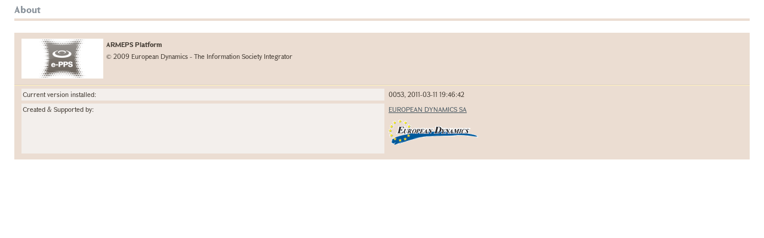

--- FILE ---
content_type: text/html;charset=utf-8
request_url: https://armeps.am/epps/DisplayHeaderStaticTextAction.do;jsessionid=3MryLt4wMglSEu7SzHLjTQ__?textTitle=about
body_size: 1198
content:















<!DOCTYPE html PUBLIC "-//W3C//DTD XHTML 1.0 Strict//EN" "http://www.w3.org/TR/xhtml1/DTD/xhtml1-strict.dtd">

    
        <!-- ceproc.ok -->
    

    <html xmlns="http://www.w3.org/1999/xhtml" xml:lang="en" lang="en">

    <head>
        <!-- /WEB-INF/jsp/common/static_data/displayStaticData.jsp -->
        <title>e-Tendering Popup</title>

        <meta http-equiv="Content-Type" content="text/html; charset=utf-8" />
        <meta http-equiv="Content-Language" content="en-uk" />

        <link rel="shortcut icon"   type="image/ico" href="/favicon.ico" />

        <link rel="stylesheet" type="text/css" href="/epps/css/screen.css" media="screen, projection" />
        <!--[if IE]>
        <link rel="stylesheet"	type="text/css" href="/epps/css/ie-fix.css" media="screen, projection" />
        <![endif]-->
        <!--[if lt IE 7]>
        <script type="text/javascript" src="/epps/scripts/buttonfix.js"></script>
        <link rel="stylesheet"	type="text/css" href="/epps/css/ie-fix-lt7.css" media="screen, projection" />
        <![endif]-->
        <link rel="stylesheet" type="text/css" href="/epps/css/print.css" media="print" />

        <script type="text/javascript" src="/epps/scripts/jquery.pack.js"></script>
        <script type="text/javascript">
        //<![CDATA[
        var $j = jQuery.noConflict();
        //]]>
        </script>
        <script type="text/javascript" src="/epps/scripts/jqComm.js"></script>
        <script type="text/javascript" src="/epps/scripts/jqForm.js"></script>
        <script type="text/javascript" src="/epps/scripts/jqTableSet.js"></script>
        <script type="text/javascript" src="/epps/scripts/add.criteria.js"></script>
        <script type="text/javascript">           
           /*@cc_on
			if (document && document.execCommand) {
				try { 
					document.execCommand("BackgroundImageCache",false, true); 
				}
				catch (e) {}
			}
			@*/
        </script>
                
        <script type="text/javascript">
        //<![CDATA[
            $j('document').ready(function(ev){
                $j("table").tableZebra();
                $j("form").prepareForm();
                $j('button#MClose').hideAlert("#Message");
            });
        //]]>
        </script>	
    </head>
	

    <body id="PopUp">
        <div id="Content">
            















         
            











            







<div id="Content">
    
    <div id="Content">
        <h1>About</h1>  
        <p class="Intro">
            <img title="European Dynamics" src="images/logo_sm.gif" />
            <b>ARMEPS Platform</b><br />
            © 2009 European Dynamics - The Information Society Integrator
        </p>
        <dl class="Grid">
            <dt>Current version installed: </dt>
            <dd>0053, 2011-03-11 19:46:42</dd>
            <dt class="Medium">Created & Supported by:  </dt>
            <dd><a href="http://www.eurodyn.com">EUROPEAN DYNAMICS SA</a></dd>
            <dd><img title="European Dynamics" src="images/ed-logo.gif" /></dd>							
        </dl>
    </div>
    
        </div>
    </body>
</html>


--- FILE ---
content_type: text/css
request_url: https://armeps.am/epps/css/ui.datepicker.css
body_size: 1321
content:
/* Main Style Sheet for jQuery UI date picker */
#ui-datepicker-div, .ui-datepicker-inline {
	font-family: 'GHEA Grapalat',Arial, Helvetica, sans-serif;
	font-size: 11px;
	padding: 0;
	margin: 0;
	background: #ffffff;
	width: 185px;
}
#ui-datepicker-div {
	display: none;
	border: 1px solid #777;
	z-index: 9999; /*must have*/
}
.ui-datepicker td {
	padding: 4px;
	
}
.ui-datepicker-inline {
	float: left;
	display: block;
	border:0;
}
.ui-datepicker-rtl {
	direction: rtl;
}
.ui-datepicker-dialog {
	padding: 5px !important;
	border: 4px ridge #ffffff !important;
}
/*
button.ui-datepicker-trigger {
background: none;
border: 0 !important;
padding: 0 !important;
margin: 0 0 0 3px; width:22px; height:19px; float:left;
*margin: 1px 0 0 3px; 
}
*/
img.ui-datepicker-trigger {
	margin: 1px 5px 0 3px; width:18px; height:18px; float:left;
	*margin: 1px 5px 0 4px
}
.ui-datepicker-prompt {
	float: left;
	padding: 2px;
	background: #ffffff;
	color: #000;
}
* html .ui-datepicker-prompt {
	width: 185px;
}
.ui-datepicker-control, .ui-datepicker-links, .ui-datepicker-header, .ui-datepicker {
	clear: both;
	float: left;
	width: 100%;
	color: #fff;
}
.ui-datepicker-control {
	background:#a46938;
	padding: 5px 0px;
}
.ui-datepicker-links {
	background:#a46938;
	padding: 5px 0px;
}
.ui-datepicker-control, .ui-datepicker-links {
	font-weight: bold;
	
	letter-spacing: 1px;
}
.ui-datepicker-links label { /* disabled links */
	padding: 2px 5px;
	color: #888;
}
.ui-datepicker-clear, .ui-datepicker-prev {
	float: left;
	width: 34%;
}
.ui-datepicker-rtl .ui-datepicker-clear, .ui-datepicker-rtl .ui-datepicker-prev {
	float: right;
	text-align: right;
}
.ui-datepicker-current {
	float: left;
	width: 30%;
	text-align: center;
}
.ui-datepicker-close, .ui-datepicker-next {
	float: right;
	width: 34%;
	text-align: right;
}
.ui-datepicker-rtl .ui-datepicker-close, .ui-datepicker-rtl .ui-datepicker-next {
	float: left;
	text-align: left;
}
.ui-datepicker-header {
	padding: 5px 0 10px 0;
	background:#a46938;
	text-align: center;
	font-weight: bold;
	height: 1.3em;
}
.ui-datepicker-header select {
	background: #fff;
	border: 1px solid #8c837e !important;
	margin:0 5px 0 0;
	padding:1px;

}
.ui-datepicker {
	background: #ccc;
	text-align: center;
	font-size: 100%;
}
.ui-datepicker a {
	display: block;
	width: 100%;
}
.ui-datepicker-title-row td {
	border:1px solid #be9978;
	background-color:#c09b7b;
	background-image:url('../images/bg_td_day.png'); background-position:bottom center; background-repeat:repeat-x;
}
#ui-datepicker-div .ui-datepicker-title-row td a {
	color: #45555f;
}
.ui-datepicker-days-row {
	background: #fff;
	color: #666;
}
.ui-datepicker-week-col {
	background: #777;
	color: #fff;
}
.ui-datepicker-days-cell {
	color: #000;
	border: 1px solid #ffffff;
	background:#edebeb;
}
.ui-datepicker-days-cell a{
	display: block;
}
.ui-datepicker-week-end-cell {
	background: #d9d3d0;
}
.ui-datepicker-title-row .ui-datepicker-week-end-cell {
	background-color:#c09b7b;
	background-image:url('../images/bg_td_weekend.png'); background-position:bottom center; background-repeat:repeat-x;
}
.ui-datepicker-days-cell-over {
	background: #fff2bf;
	border: 1px solid #777;
}
.ui-datepicker-unselectable {
	color: #888;
}
.ui-datepicker-today {
	background: #ffce4a !important;
}
.ui-datepicker-current-day {
	background: #F0E68C !important;
}
.ui-datepicker-status {
	background: #ffffff;
	width: 100%;
	
	text-align: center;
}

/* ________ Datepicker Links _______

** Reset link properties and then override them with !important */
#ui-datepicker-div a, .ui-datepicker-inline a {
	cursor: pointer;
	margin: 0;
	padding: 0;
	background: none;
	color: #000;
}
.ui-datepicker-inline .ui-datepicker-links a {
	padding: 0 5px !important;
}
.ui-datepicker-control a, .ui-datepicker-links a {
	padding: 2px 5px !important;
	color: #fff !important;
}
.ui-datepicker-titleRow a {
	color: #fff !important;
}
.ui-datepicker-control a:hover {
	background:none !important;
	color: #333 !important;
}
.ui-datepicker-links a:hover, .ui-datepicker-titleRow a:hover {
	background:none !important;
	color: #333 !important;
}

/* ___________ MULTIPLE MONTHS _________*/

.ui-datepicker-multi .ui-datepicker {
	border: 1px solid #777;
}
.ui-datepicker-one-month {
	float: left;
	width: 185px;
}
.ui-datepicker-new-row {
	clear: left;
}

/* ___________ IE6 IFRAME FIX ________ */

.ui-datepicker-cover {
    display: none; /*sorry for IE5*/
    display/**/: block; /*sorry for IE5*/
    position: absolute; /*must have*/
    z-index: -1; /*must have*/
    filter: mask(); /*must have*/
    top: -4px; /*must have*/
    left: -4px; /*must have*/
    width: 200px; /*must have*/
    height: 200px; /*must have*/
}

--- FILE ---
content_type: text/javascript
request_url: https://armeps.am/epps/scripts/jqComm.js
body_size: 4560
content:
/*
 * jqComm - Various Common jQuery plugins
 *
 * Copyright (c) 2008 Milan Andrejevic <milan.andrejevic@gmail.com>
 * Licensed under the MIT License:
 * http://www.opensource.org/licenses/mit-license.php
 */
(function($) {
	/*
	 * toggleNextDiv - Toggle next div, hide others
	 * $Version: 2008.05.30
	 *
	 * Example: $("#ShowCFTInfo").toggleNextDiv();
	 *          $(".Envelope").toggleNextDiv();
	 */
	$.fn.toggleNextDiv = function(options) {
		var collection = $(this).next("div");
		collection.hide();
		
		return this.each(function() {
			$(this).click(function() {			
				var current = $(this).next("div"); 
//				$(collection).not(current).hide();
				current.toggle();
			})
		});
	};
	 
	/*
	 * showHideMenu - Add Show / Hide Menu
	 * $Version: 2008.05.26
	 *FROM HERE
	 * Example: $('#Content').showHideMenu([images url]);
	 */
	$.fn.showHideMenu = function(options) {
		return this.each(function() {
            var cookie = $.cookie("persistent.menu");
			var cntx = $(this);
			var menu = $('#Navigation');
			var url = (options !== undefined) ? options : ".."
			var hideIMG = '<img src="' + url + '/images/bg_hider_hide.gif" alt="Hide Menu"/>';
			var showIMG = '<img src="' + url + '/images/bg_hider_show.gif" alt="Show Menu" />';
			var showHideTrigger = $('<a id="ShowHideMenu" href="javascript:void(null);"></a>');
			var navi = IsNavigationHidden();

			$(showHideTrigger).append(hideIMG);
			$(cntx).before(showHideTrigger);

            if (navi == true) {
                $(cntx).parents("body").addClass("Bigger");
            }
			if ($(cntx).parents("body").hasClass("Bigger")){
				$(showHideTrigger).html(showIMG);
				$(menu).hide();
			} else {
				$(showHideTrigger).html(hideIMG);
				$(menu).show();
			}

			$(showHideTrigger).click(function(){
				if ($(menu).is(':visible')) {
					$(cntx).parents("body").addClass('Bigger');
					$(showHideTrigger).html(showIMG);
				} else {
					$(cntx).parents("body").removeClass('Bigger');
					$(showHideTrigger).html(hideIMG);
				}
				$(menu).toggle();
                PersistMenu();
				if ($(".HscrollEv").length > 0){
					resizeWidths();
				}
			})
		});
	};

	/*TILL HERE
	 * showHideBox - Add Show / Hide Box
	 * $Version: 2008.05.27
	 *
	 * Example: $('.Menu').showHideBox();
	 */
	$.fn.showHideBox = function(options) {
		var minBox = function(el){
			el.removeClass('Maximize').addClass('Minimize').attr("title", 'Minimize Box').html('<span>Minimize Box</span>');
		};
		var maxBox = function(el){
			el.removeClass('Minimize').addClass('Maximize').attr("title", 'Maximize Box').html('<span>Maximize Box</span>');
		};
		
		return this.each(function() {

            var disp = PersistentMenus($(this).find(".MenuContent").attr("id"));
            //alert($(this).find(".MenuContent").attr("id"));
			var cntx = $('.MenuContent', this);
			var minMaxTrigger = $('<a href="javascript:void(null);"></a>');
            //alert(disp);
            if (disp == "none") {
                $(cntx).hide();
            } 

            if ($(cntx).is(':visible')) {
                minBox($(minMaxTrigger));
            } else {
                maxBox($(minMaxTrigger));
            }
			
			//minBox($(minMaxTrigger));
			$("p:first-child span", this).prepend(minMaxTrigger);
            //alert($(this).find("div").attr("id"));

			$(minMaxTrigger).click(function(){
				if ($(cntx).is(':visible')) {
					maxBox($(this));
				} else {
					minBox($(this));
				}
				$(cntx).toggle();
                PersistMenu();
			})
		});
	};

	/*
	 * tabify - Tabify divs
	 * original work: http://www.barelyfitz.com/projects/tabber/
	 * $Version: 2008.06.16
	 *
	 * Example: $('.tabber').tabify();
	 */
	$.fn.tabify = function(options) {
		return this.each(function() {
			var extraClass = (options != undefined) ? options :'.tabbertab';
			var cntx = $(this).children(extraClass);
			var menu = $('<ul class="tabbernav"></ul>');
			var _default = $(cntx).index($('.tabbertabdefault')[0]);
			var _disabled = $(cntx).index($('.tabbertabdisabled')[0]);
			_default = _default == -1? 0: _default;
			_disabled = _default == _disabled? -1: _disabled;
			
			$(cntx).each(function(i) {
				var headline = $(':header:first', this).hide();
				txt = headline.text();
				var item = $('<li><a href="javascript:void(null);" title="' + txt + '">' + txt + '</a></li>');
				
				if (i == _default) {
					$(item).addClass('tabberactive');
				} else if (i == _disabled) {
					$(item).addClass('tabberdisabled');
					$(this).hide();
				} else {
					$(this).hide();
				}
				
				$(menu).append(item);
			});
			
			$(this).prepend(menu);

			if(localStorage.getItem("rCycle") != null || localStorage.getItem("rCycle") != undefined) {
				$(function () {
						var j = 1;
						$(cntx).each(function (i) {
							if (j == parseInt(localStorage.getItem("rCycle"),10)) {
								$('li', menu).eq(i).addClass('tabberactive');
								$(this).show();
							} else {
								$('li', menu).eq(i).removeClass('tabberactive');
								$(this).hide();
							}
							j = j + 1;
						});

				});
			}

			$('li', menu).click(function(){
				index = $('li', menu).index(this);
				if (index != _disabled) {
					var j = 1;
					$(cntx).each(function(i) {
						if (i == index) {
							if (typeof(Storage) !== "undefined") {
								// Store
								localStorage.setItem("rCycle",j);
							}
							$('li', menu).eq(i).addClass('tabberactive');
							$(this).show();
						} else {
							$('li', menu).eq(i).removeClass('tabberactive');
							$(this).hide();
						}
						j = j+1;
					});
				}
			})
		});
	};
	
	/*
	 * toggleCfTVisibility - Toggle menu
	 * $Version: 2008.06.02
	 *
	 * Example: $('#ToggleSubmenu').toggleVisibility();
	 */

	$.fn.toggleCfTVisibility = function(options){
		var element = $(".Submenu");
		var bgColor = "#a76e3e";
		$(element).hide();
		var opts = $.extend({}, CFTDefaults, options);
		
		return this.each(function() {
			var trigger = $(this);

			$(trigger).click(function(ev){
				// Create iframe element to eliminate the problem in IE with select elements
				$(element).css("width", "190px")
				if (parseInt($(element).find("iframe").length) == 0){
					var elPadd = parseInt($(element).css("padding"));
					var elWidth = parseInt($(trigger).width());
					var elWidthPadd = parseInt($(trigger).width()) + parseInt($(element).css("padding-left")) + parseInt($(element).css("padding-right"));
					var elHeightPadd = $(element).outerHeight();

					var IFR = document.createElement("iframe");
					$(IFR)
						.attr("frameborder", 0)
						.css("width", elWidthPadd)
						.css("height", elHeightPadd)
						.attr("src", "empty.html"); 
					$(element)
						.css("padding", 0)
						.css("width", elWidthPadd)
						.wrapInner("<div></div>")
						.prepend(IFR)
						.css("height", elHeightPadd)
						.removeClass("Submenu");

					$(element)
						.find("div")
						.addClass("Submenu")
						.css("position","absolute")
						.css("background-color", bgColor)
						.css("width", elWidth)
						.css("padding", parseInt(elPadd))
						.css("left", 0)
						.css("top", 0)
				}
				
				var offset = $(this).offset();
				if ($(element).css("display") == "none"){
					var newEl = element;
					$(element).remove();
					$("#Content").append(newEl);
					element = newEl;
					$(element)
						.css("top", (offset.top + $(trigger).height() + 5))
						.css("left", offset.left)
						.css("position","absolute")
						.css("clear","none")
						.slideDown();
					$(this).html(opts.hide);
				} else {
					$(element).slideUp();
					$(this).html(opts.show);
				}
				return false;
			});
		});
	}
	
	CFTDefaults = {
		hide: 	'Hide CfT Menu',
		show:	'Show CfT Menu'
	};

	/*
	 * retrieveCftMenu - Retrive the Menu of the page with AJAX
	 * $Version: 2008.07.09
	 *
	 * Example: $('#Submenu').retrieveCftMenu("/ceproc/common/commonAjaxCall.do", "requestType=cftMenu&resourceId=2392");
	 */
	$.fn.retrieveCftMenu = function(urlGET, data, options){
		var isCftMenuLoaded = false;
		
		return this.each(function(){
			if ((urlGET !== undefined) && (data !== undefined)){
				var isCftMenuLoaded = true;
				var containerElement = $(this);
				$.ajax({
					type:"GET",
					url: urlGET,
					data: data,
					success: function(menu){
						$(containerElement).find("ul").replaceWith(menu);
						$('#ToggleSubmenu').toggleCfTVisibility(options);
						$('#ToggleSubmenu').trigger("click");
					},
					error: function(){
						$(containerElement).find("ul").replaceWith('<ul><li><a href="">Error contacting server</a></li></ul>');
						$(containerElement).find("a").each(function(){$(this).click(function(){return false;})});
						$('#ToggleSubmenu').toggleCfTVisibility(options);
						$('#ToggleSubmenu').trigger("click");
					}
				})
			}
		});
	}
	
		$.fn.retrieveCalendar = function(urlGET, data){
		//var isCftMenuLoaded = false;
		//depoly again
		return this.each(function(){
			if ((urlGET !== undefined) && (data !== undefined)){
				//var isCftMenuLoaded = true;
				var containerElement = $(this);
				//alert("ok1" + containerElement);
				$.ajax({
					type:"GET",
					url: urlGET,
					data: data,
					success: function(ret){
					//alert("ret" + ret);
					//alert("ok");
						$(containerElement).find("table").replaceWith(ret);
						//$('#ToggleSubmenu').toggleCfTVisibility();
						//$('#ToggleSubmenu').trigger("click");
					},
					error: function(){
					//alert("not ok");
						//$(containerElement).find("ul").replaceWith('<ul><li><a href="">Error contacting server</a></li></ul>');
						//$(containerElement).find("a").each(function(){$(this).click(function(){return false;})});
						//$('#ToggleSubmenu').toggleCfTVisibility();
						//$('#ToggleSubmenu').trigger("click");
					}
				})
			}
		});
	}
	

	/*
	 * textCountdown - CountDown
	 * $Version: 2008.06.02
	 *
	 * Example: $('.countdown').textCountdown();
	 */	
	$.fn.textCountdown = function(options){
		var opts = $.extend({}, textCountArr, options);
		var countdown = {
	        init: function() {
	            countdown.remaining = countdown.max - $(countdown.obj).val().length;
	            if (countdown.remaining <= 0) {
	                $(countdown.obj).val($(countdown.obj).val().substring(0,(countdown.max-1)));
	            }
	            $(countdown.obj).siblings(".remaining").html((countdown.remaining-1) + countdown.remaining_text);
	        },
	        max: null,
	        remaining: null,
	        obj: null,
			remaining_text: null
	    };

	    return this.each(function() {
	        $(this)
				.focus(function() {
		            var c = $(this).attr("class");
					countdown.remaining_text = opts.remaining_text;
		            countdown.max = parseInt(c.match(/limit_[0-9]{1,}_/)[0].match(/[0-9]{1,}/)[0]);
		            countdown.obj = this;
		            iCount = setInterval(countdown.init,100);
		        }).blur(function() {
		            countdown.init();
		            clearInterval(iCount);
		        });
	    });
	}

	textCountArr = {
		remaining_text: ' characters remaining.'
	};

	/*
	 * hideAlert - Close the alert box
	 * $Version: 2008.06.02
	 *
	 * Example: $('button#MClose').hideAlert(el);
	 */
	$.fn.hideAlert = function(el){
		var closingElement = $(el);
		return this.each(function() {
			$(this).click(function() {
				$(closingElement).hide();
				if (($(".Submenu").css("display") != "none") && ($(".Submenu").length > 0)){
					var offset = $('#ToggleSubmenu').offset();
					$(".Submenu")
						.parent("div")
						.animate({"top": ((offset.top + $('#ToggleSubmenu').height() + 5) - $(closingElement).outerHeight(true)) + "px"}, "fast");
				}
				return false;
			});
		});
	}

	/*
	 * PopUp - Open a poup Window
	 * $Version: 2008.06.02
	 *
	 * Example: $(".popup").click(function(){
				$(this).PopUp($(this).attr("href"), {opts})
				return false;
			});
	 */
	$.fn.PopUp = function(url, options){
		var opts = $.extend({}, PopUpDefaults, options);
		var url = url;
		var wname = opts.windowname;
		var winLeft = (screen.width - opts.width) / 2;
		var winTop = (screen.height - opts.height) / 4;
		var params = 'height='+ opts.height +',width='+ opts.width +',left='+ winLeft +',top='+ winTop +',scrollbars='+ opts.scroll +',resizable=' + opts.resizable;
		return this.each(function() {
			var newWindow = window.open(url, wname, params);
			newWindow.focus();
		});
	}
	
	PopUpDefaults = {
		windowname: 'popupwindow',
		width:		810,
		height:		500,
		scroll:		1,
		resizable:	0
	};
	 
	/*
	 * raiseFlag - Raise a flag
	 * $Version: 2009.04.29
	 *FROM HERE
	 * Example: $('#Content').showHideMenu([images url]);
	 */
	$.fn.raiseFlag = function(options) {
		return this.each(function() {
			var url = (options !== undefined) ? options : "..";
			var raisedIMG = '<img src="' + url + '/images/att_flag.gif" alt="Attention flag"/>';
			var inactIMG = '<img src="' + url + '/images/att_flag_inactive.gif" alt="Raise attention flag" />';

			$(this).click(function(){
				var IMG = $(this).find("img")
				var imgSRC = IMG.attr("src");

				if (imgSRC.search("_inactive") != -1){
					$(this).attr("title","Remove attention flag");
					IMG.replaceWith(raisedIMG);
				} else {
					$(this).attr("title","Raise attention flag");
					IMG.replaceWith(inactIMG);
				}
				return false;
			});
		});
	};
	
})(jQuery);

// Functions added for persisting the left menus
function PersistMenu() {
    var propArray = new Array (
        "Navigation="          + $j("div [@id='Navigation']").css("display"),
        "LoginMenuContent="    + $j("div [@id='LoginMenuContent']").css("display"),
        "AdminMenuContent="    + $j("div [@id='AdminMenuContent']").css("display"),
        "InfoMenuContent="     + $j("div [@id='InfoMenuContent']").css("display"),
        "Calendar="            + $j("div [@id='Calendar']").css("display")
    )

    $j.cookie("persistent.menu", propArray.join(";"));
}

function IsNavigationHidden() {
    var nav = ($j.cookie("persistent.menu") || "").split(";")[0].split("=");
    
    return (nav[1] == "none") ? true : false;
}

function PersistentMenus(el) {

    var nav = ($j.cookie("persistent.menu") || "").split(";");

    for (var i = 0; i < nav.length; i++) {
        var item = nav[i].split("=");

        if (item[0] == el) {
            return item[1];
        }
    }
}

// Resize Widths
function resizeWidths(){
	newWidth = 0;
	parentWidth = 710;
	firstDDWidth = $j(".Header dl dd.SumPOValueFR").width();

	$j("div.Header dl dd").each(function(i){
		var parentWidth = $j(this).parents("dl").width();
		var thisWidth = $j(this).outerWidth();
		newWidth = newWidth + thisWidth;
	});

	if (newWidth > parentWidth) {
		$j("#TenderEvaluationForm").find("dl").each(function(){
			var fieldsetClass = $j(this).parent().attr("class").split(" ")[0];
			var fieldsetClassNum = fieldsetClass.split("_")[1];
			if (fieldsetClassNum !== undefined){
				var multip = (14 * parseInt(fieldsetClassNum)) - 14;
				$j(this).width(newWidth - multip).css("padding-left", multip + "px");
				$j(this).find("dt").css("position","static").width("100%").css("padding-left",0).css("padding-right",0)
					.find("a").css("position","static").height("auto").css("border-bottom-width", 0).css("margin-right", 5);
			} else if (fieldsetClass == 'Supplier'){
				$j(this).width(newWidth);
				$j(this).find("dt").css("position","static").width("100%").css("padding-left",0).css("padding-right",0)
					.find("a").css("position","static").height("auto").css("border-bottom-width", 0).css("margin-right", 5);
			} else {
				$j(this).width(newWidth);
			}
		});
		$j(".Overall dt").css("position","static");
	}

	$j("#TenderEvaluationForm").find("dl").each(function(){
		var fieldsetClass = $j(this).parent().attr("class").split(" ")[0];
		var fieldsetClassNum = fieldsetClass.split("_")[1];
		if (fieldsetClassNum !== undefined){
			var multip = (14 * parseInt(fieldsetClassNum)) - 14;
			$j(this).find("dd.SumPOValueFR").width(firstDDWidth - multip);
		}
	});
	
	if ($j(".Consensus").length <=0 ){
		// Resize Overall widths
		newWidth = 1;
		var parentWidth = 715;
		$j("div.Header dl dd[class!='ASc'][class!='Thr'][class!='PN'][class!='Wgh'][class!='WghSc']").each(function(i){
			var thisWidth = $j(this).outerWidth();
			newWidth = newWidth + thisWidth;
			$j(this).parents("#TenderEvaluationForm").find(".Overall").find("dt").width(newWidth);
		});
		if (newWidth >= parentWidth) {
			padd = parseInt($j("#TenderEvaluationForm").find(".Overall").find("dt").css("padding-left"));
			padd = padd + parseInt($j("#TenderEvaluationForm").find(".Overall").find("dt").css("padding-right"));
			newWidth = $j("#TenderEvaluationForm").find(".Overall").find("dt").width() - (padd + 1);
			$j("#TenderEvaluationForm").find(".Overall").find("dt").width(newWidth).css("position","static");
		}
	}
}

--- FILE ---
content_type: text/javascript
request_url: https://armeps.am/epps/scripts/jqTableSet.js
body_size: 1819
content:
/*
 * jqTableSet - Various TABLE jQuery plugins
 *
 * Copyright (c) 2008 Milan Andrejevic <milan.andrejevic@gmail.com>
 * Licensed under the MIT License:
 * http://www.opensource.org/licenses/mit-license.php
 */
(function($) {
	/*
	 * TableSet - Show/ hide additional hidden columns in table with jQuery
	 * $Version: 2009.02.25
	 *
	 * Example: $("#T01").tableSet({hidden: [3,4,5,6,7], left: true});
	 * Table MUST have <table id="T01"><thead><th/>...</thead><tbody><td/>...</tbody></table> structure.
	 *
	 * Requires cookie-plugin: http://www.stilbuero.de/2006/09/17/cookie-plugin-for-jquery/
	 */
	$.fn.tableSet = function(options) {
		var opts = $.extend({}, tableSetDefaults, options);
		var obj = $(this);
		var rows = $("tbody tr", obj).length;
		var ID = obj.attr('id');
		var cookieName = window.location.pathname.match(/([^/|\\]+)$/gi)[0] + '#' + ID;
		obj.wrapAll('<div class="' + opts.wrapperClass + '"></div>');
		obj.after('<div class="' + opts.popupClass + ' ' + ID + '"></div>');
		var popup = $('.' + ID);
		var wrapper = $('.' + opts.wrapperClass);

		if (opts.left) {
			popup.addClass(opts.popupLeftModifierClass);
		}
		if (opts.title) {
			popup.append(opts.popupTitle);
		}
		var extraTH = '<th class="' + opts.extraClass + '"><a href="javascript:void(null);" class="' +  opts.triggerClass + '"><img src="' + opts.icon + '" alt="" title="' + opts.linkText + '" /></a></th>';
		var extraTD = '<td rowspan="' + rows + '" class="' + opts.extraClass + '">&nbsp;</td>';

		$.map(opts.hidden, function(n) {
			var node = $("thead th:nth-child(" + n + ")", obj);
			var text = node.text();
            /*text = text.replace(/\W/gi,"");
            if (text == "") {
                text = "#" + n;
            }*/
            label = ID + opts.prefix + n;
			popup.append('<p><label for="sh_' + label + '"><input name="' + label + '" id="sh_' + label + '" type="checkbox" class="Check" value="' + label + '" />' + text + '</label></p>');
			node.addClass(opts.prefix + label);
			$("tbody td:nth-child(" + n + ")", obj).addClass(opts.prefix + label);
		});

		if (opts.left) {
			$("thead th:first", obj).before(extraTH);
			$("tbody tr:first td:first", obj).before(extraTD);
		} else {
			$("thead th:last", obj).after(extraTH);
			$("tbody tr:first td:last", obj).after(extraTD);
		};

		var currentState = function() {
			arr = $.map($(":checkbox", popup), function(n) {
				return (n.checked == true) ? '1': '0';
			});
			return arr;
		};

		var saveCurrentState = function() {
			arr = currentState();
			val = arr.join(".");
			$.cookie(cookieName, val, {expires: opts.expiresDays});
			// delete cookie: $.cookie(cookieName, null);
		};

		var getSavedValue = function() {
			var val = $.cookie(cookieName);
			if (val) {
				return val.split(".");
			} else {
				return false;
			}
		};

		if (opts.saveState && $.cookie) {
			arr = getSavedValue();
			if (arr) {
				$.map($(":checkbox", popup), function(n, i) {
					n.checked = (arr[i] == '1') ? true : false;
					if (n.checked) {
						$("." + opts.prefix + n.value, obj).show();
					} else {
						$("." + opts.prefix + n.value, obj).hide();
					}
				});
			} else {
				$(":checkbox", popup).each(function() {
					this.checked = false;
					$("." + opts.prefix + this.value, obj).hide();
				})
			};
		} else {
			$(":checkbox", popup).each(function() {
				this.checked = false;
				$("." + opts.prefix + this.value, obj).hide();
			})
		};

		$("." + opts.triggerClass, obj).click(function() {
			//$(wrapper).css('z-index', 100); mda 2009/02/17
			popup.show();
		});

		$(":checkbox", popup).click(function() {
			$("." + opts.prefix + this.value, obj).toggle();
		});

		$(popup).bind("mouseleave", function() {
			$(this).hide();
			//$(wrapper).css('z-index', 10); mda 2009/02/17
			if (opts.saveState) {
				saveCurrentState();
			}
		});
		
		return this

	};

	tableSetDefaults = {
		hidden: [],
		prefix: '_',
		expiresDays: 30,
		saveState: true,
		left: false,
		title: true,
		wrapperClass: 'tableSet',
		triggerClass: 'setcolumns',
		extraClass: 'extra',
		popupClass: 'showhide',
		popupTitle: '<p class="smalltitle">Show/Hide</p>',
		linkText: 'Show/Hide columns',
		popupLeftModifierClass: 'left',
		icon: '../images/sh_icon.gif'
	};

	/*
	 * tableZebra - Table Zebra effect with jQuery
	 * $Version: 2008.07.02
	 *
	 * Example: $(".zebra").tableZebra();
	 */
	$.fn.tableZebra = function(options) {
		var opts = $.extend({}, tableZebraDefaults, options);

		return this.each(function() {
			if (!$(this).hasClass("NoZebra")){
				$("tbody tr:odd", this).addClass(opts.oddClass);
				$("tbody tr:even", this).addClass(opts.evenClass);
				$("tbody tr", this).hover(
					function() {
						$("td", this).not("." + opts.excludeClass + "'").addClass(opts.hoverClass);
					},
					function() {
						$("td", this).not("." + opts.excludeClass + "'").removeClass(opts.hoverClass);
					}
				);
			}
		});
	};

	tableZebraDefaults = {
		oddClass: 'Even',
		evenClass: '',
		hoverClass: 'Hover',
		excludeClass: 'extra'
	};
})(jQuery);
